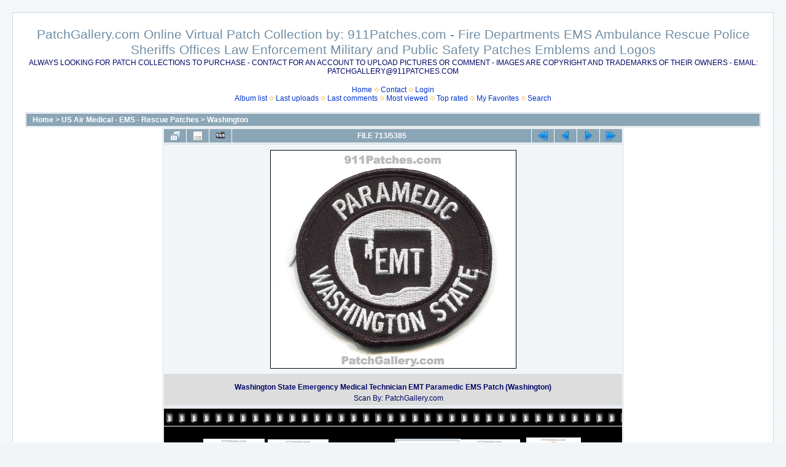

--- FILE ---
content_type: text/html; charset=utf-8
request_url: https://patchgallery.com/displayimage.php?album=lastup&cat=4&pid=81172
body_size: 3378
content:
<!DOCTYPE html PUBLIC "-//W3C//DTD XHTML 1.0 Transitional//EN" "http://www.w3.org/TR/xhtml1/DTD/xhtml1-transitional.dtd">

<html xmlns="http://www.w3.org/1999/xhtml" xml:lang="en" lang="en" dir="ltr">
<head>
<meta http-equiv="Content-Type" content="text/html; charset=utf-8" />
<meta http-equiv="Pragma" content="no-cache" />
<title>Last additions - Washington State Emergency Medical Technician EMT Paramedic EMS Patch (Washington) - PatchGallery.com Online Virtual Patch Collection by: 911Patches.com - Fire Departments EMS Ambulance Rescue Police Sheriffs Offices Law Enforcement Military and Public Safety Patches Emblems and Logos</title>
<meta name="robots" content="noindex, nofollow" />
<link rel="start" href="displayimage.php?album=lastup&amp;cat=4&amp;pid=89036" title="Return to start" />
<link rel="prev" href="displayimage.php?album=lastup&amp;cat=4&amp;pid=81173#top_display_media" title="See previous file" />
<link rel="last" href="displayimage.php?album=lastup&amp;cat=4&amp;pid=687" title="Skip to end" />
<link rel="next" href="displayimage.php?album=lastup&amp;cat=4&amp;pid=81161#top_display_media" title="See next file"/>
<link rel="up" href="thumbnails.php?album=lastup&amp;cat=4&amp;page=8" title="Return to the thumbnail page"/>

<link rel="stylesheet" href="css/coppermine.css" type="text/css" />
<link rel="stylesheet" href="themes/water_drop/style.css" type="text/css" />
<link rel="shortcut icon" href="favicon.ico" />
<script type="text/javascript">
/* <![CDATA[ */
    var js_vars = {"site_url":"https:\/\/www.patchgallery.com","debug":false,"icon_dir":"images\/icons\/","lang_close":"Close","icon_close_path":"images\/icons\/close.png","cookies_allowed":true,"position":"712","album":"lastup","cat":4,"count":5386,"buttons":{"pic_info_title":"Display\/hide file information","pic_info_btn":"","slideshow_tgt":"displayimage.php?album=lastup&amp;cat=4&amp;pid=81172&amp;slideshow=2000#top_display_media","slideshow_title":"Slideshow","slideshow_btn":"","loc":""},"thumb_width":"100","thumb_use":"any","max_item":7,"picture_id":"81172"};
/* ]]> */
</script>
<script type="text/javascript" src="js/jquery-1.12.4.js"></script>
<script type="text/javascript" src="js/jquery-migrate-1.4.1.js"></script>
<script type="text/javascript" src="js/scripts.js"></script>
<script type="text/javascript" src="js/jquery.greybox.js"></script>
<script type="text/javascript" src="js/jquery.elastic.js"></script>
<script type="text/javascript" src="js/displayimage.js"></script>

</head>
<body>
  
  <table width="100%" border="0" cellpadding="20" cellspacing="20">
    <tr>
      <td valign="top" style="border: 1px solid #CCD7E0; background-color: #FFFFFF;">
        <table width="100%" border="0" cellspacing="0" cellpadding="0">
          <tr>
            <td width="100%" align="center">
              <h1>PatchGallery.com Online Virtual Patch Collection by: 911Patches.com - Fire Departments EMS Ambulance Rescue Police Sheriffs Offices Law Enforcement Military and Public Safety Patches Emblems and Logos</h1>
              <h3>ALWAYS LOOKING FOR PATCH COLLECTIONS TO PURCHASE - CONTACT FOR AN ACCOUNT TO UPLOAD PICTURES OR COMMENT - IMAGES ARE COPYRIGHT AND TRADEMARKS OF THEIR OWNERS - EMAIL: PATCHGALLERY@911PATCHES.COM</h3><br />
                          <!-- BEGIN home -->
        <a href="index.php" title="Go to the home page" >Home</a> <img src="themes/water_drop/images/orange_carret.gif" width="8" height="8" border="0" alt="" />
  <!-- END home -->  <!-- BEGIN contact -->
        <a href="contact.php?referer=displayimage.php%3Falbum%3Dlastup%26cat%3D4%26pid%3D81172" title="Get in contact with PatchGallery.com Online Virtual Patch Collection by: 911Patches.com - Fire Departments EMS Ambulance Rescue Police Sheriffs Offices Law Enforcement Military and Public Safety Patches Emblems and Logos" >Contact</a> <img src="themes/water_drop/images/orange_carret.gif" width="8" height="8" border="0" alt="" />
  <!-- END contact -->                  <!-- BEGIN login -->
        <a href="login.php?referer=displayimage.php%3Falbum%3Dlastup%26cat%3D4%26pid%3D81172" title="Log me in" >Login</a> 
  <!-- END login -->  <br />              <!-- BEGIN album_list -->
        <a href="index.php?cat=4" title="Go to the album list" >Album list</a> <img src="themes/water_drop/images/orange_carret.gif" width="8" height="8" border="0" alt="" />
  <!-- END album_list -->  <!-- BEGIN lastup -->
        <a href="thumbnails.php?album=lastup&amp;cat=4" title="Show most recent uploads" rel="nofollow">Last uploads</a> <img src="themes/water_drop/images/orange_carret.gif" width="8" height="8" border="0" alt="" />
  <!-- END lastup -->  <!-- BEGIN lastcom -->
        <a href="thumbnails.php?album=lastcom&amp;cat=4" title="Show most recent comments" rel="nofollow">Last comments</a> <img src="themes/water_drop/images/orange_carret.gif" width="8" height="8" border="0" alt="" />
  <!-- END lastcom -->  <!-- BEGIN topn -->
        <a href="thumbnails.php?album=topn&amp;cat=4" title="Show most viewed items" rel="nofollow">Most viewed</a> <img src="themes/water_drop/images/orange_carret.gif" width="8" height="8" border="0" alt="" />
  <!-- END topn -->  <!-- BEGIN toprated -->
        <a href="thumbnails.php?album=toprated&amp;cat=4" title="Show top rated items" rel="nofollow">Top rated</a> <img src="themes/water_drop/images/orange_carret.gif" width="8" height="8" border="0" alt="" />
  <!-- END toprated -->  <!-- BEGIN favpics -->
        <a href="thumbnails.php?album=favpics" title="Go to my favorites" rel="nofollow">My Favorites</a> <img src="themes/water_drop/images/orange_carret.gif" width="8" height="8" border="0" alt="" />
  <!-- END favpics -->  <!-- BEGIN search -->
        <a href="search.php" title="Search the gallery" >Search</a> 
  <!-- END search -->
            </td>
          </tr>
        </table>
        <img src="images/spacer.gif" width="1" height="15" alt="" />
        <table width="100%" border="0" align="center" cellpadding="0" cellspacing="0">
          <tr>
            <td valign="top">
              
              
              
<!-- Start standard table -->
<table align="center" width="100%" cellspacing="1" cellpadding="0" class="maintable ">

        <tr>
            <td colspan="3" align="left" class="tableh1">
                <span class="statlink"><a href="index.php">Home</a> > <a href="index.php?cat=4">US Air Medical - EMS - Rescue Patches</a> > <a href="thumbnails.php?album=72">Washington</a></span>
            </td>
        </tr>
</table>
<!-- End standard table -->
<a name="top_display_media"></a>
<!-- Start standard table -->
<table align="center" width="750" cellspacing="1" cellpadding="0" class="maintable ">

        <tr>
                <td align="center" valign="middle" class="navmenu" width="48"><a href="thumbnails.php?album=lastup&amp;cat=4&amp;page=8" class="navmenu_pic" title="Return to the thumbnail page"><img src="images/navbar/thumbnails.png" align="middle" border="0" alt="Return to the thumbnail page" /></a></td>
<!-- BEGIN pic_info_button -->
                <!-- button will be added by displayimage.js -->
                <td id="pic_info_button" align="center" valign="middle" class="navmenu" width="48"></td>
<!-- END pic_info_button -->
<!-- BEGIN slideshow_button -->
                <!-- button will be added by displayimage.js -->
                <td id="slideshow_button" align="center" valign="middle" class="navmenu" width="48"></td>
<!-- END slideshow_button -->
                <td align="center" valign="middle" class="navmenu" width="100%">FILE 713/5385</td>


<!-- BEGIN nav_start -->
                <td align="center" valign="middle" class="navmenu" width="48"><a href="displayimage.php?album=lastup&amp;cat=4&amp;pid=89036#top_display_media" class="navmenu_pic" title="Return to start"><img src="images/navbar/start.png" border="0" align="middle" alt="Return to start" /></a></td>
<!-- END nav_start -->
<!-- BEGIN nav_prev -->
                <td align="center" valign="middle" class="navmenu" width="48"><a href="displayimage.php?album=lastup&amp;cat=4&amp;pid=81173#top_display_media" class="navmenu_pic" title="See previous file"><img src="images/navbar/prev.png" border="0" align="middle" alt="See previous file" /></a></td>
<!-- END nav_prev -->
<!-- BEGIN nav_next -->
                <td align="center" valign="middle" class="navmenu" width="48"><a href="displayimage.php?album=lastup&amp;cat=4&amp;pid=81161#top_display_media" class="navmenu_pic" title="See next file"><img src="images/navbar/next.png" border="0" align="middle" alt="See next file" /></a></td>
<!-- END nav_next -->
<!-- BEGIN nav_end -->
                <td align="center" valign="middle" class="navmenu" width="48"><a href="displayimage.php?album=lastup&amp;cat=4&amp;pid=687#top_display_media" class="navmenu_pic" title="Skip to end"><img src="images/navbar/end.png" border="0" align="middle" alt="Skip to end" /></a></td>
<!-- END nav_end -->

        </tr>
</table>
<!-- End standard table -->

<!-- Start standard table -->
<table align="center" width="750" cellspacing="1" cellpadding="0" class="maintable ">
        <tr>
                <td align="center" class="display_media" nowrap="nowrap">
                        <table width="100%" cellspacing="2" cellpadding="0">
                                <tr>
                                        <td align="center" style="{SLIDESHOW_STYLE}">
                                                <a href="javascript:;" onclick="MM_openBrWindow('displayimage.php?pid=81172&amp;fullsize=1','132755247669759d077ef9a','scrollbars=no,toolbar=no,status=no,resizable=yes,width=805,height=712')"><img src="albums/userpics/10001/normal_Washington-EMT-Paramedic-v3-WAEr.jpg" width="399" height="354" class="image" border="0" alt="Washington State Emergency Medical Technician EMT Paramedic EMS Patch (Washington)
Scan By: PatchGallery.com
" title="Click to view full size image
==============
Washington State Emergency Medical Technician EMT Paramedic EMS Patch (Washington)
Scan By: PatchGallery.com
" /><br /></a>

                                        </td>
                                </tr>
                        </table>
                </td>
            </tr>
            <tr>
                <td>
                        <table width="100%" cellspacing="2" cellpadding="0" class="tableb tableb_alternate">
                                        <tr>
                                                <td align="center">
                                                        
                                                </td>
                                        </tr>
                        </table>


<!-- BEGIN img_desc -->
                        <table cellpadding="0" cellspacing="0" class="tableb tableb_alternate" width="100%">
<!-- BEGIN title -->
                                <tr>
                                        <td class="tableb tableb_alternate"><h1 class="pic_title">
                                                Washington State Emergency Medical Technician EMT Paramedic EMS Patch (Washington)
                                        </h1></td>
                                </tr>
<!-- END title -->
<!-- BEGIN caption -->
                                <tr>
                                        <td class="tableb tableb_alternate"><h2 class="pic_caption">
                                                Scan By: PatchGallery.com
                                        </h2></td>
                                </tr>
<!-- END caption -->
                        </table>
<!-- END img_desc -->
                </td>
        </tr>
</table>
<!-- End standard table -->
<div id="filmstrip">
<!-- Start standard table -->
<table align="center" width="750" cellspacing="1" cellpadding="0" class="maintable ">

        <tr>
          <td valign="top" class="filmstrip_background" style="background-image: url(images/tile.gif);"><img src="images/tile.gif" alt="" border="0" /></td>
        </tr>
        <tr>
          <td valign="bottom" class="thumbnails filmstrip_background" align="center" style="{THUMB_TD_STYLE}">
            <table width="100%" cellspacing="0" cellpadding="3" border="0">
                <tr>
                   <td width="50%" class="prev_strip"></td>
                     <td valign="bottom"  style="{THUMB_TD_STYLE}">
                       <div id="film" style="width:624px; position:relative;"><table class="tape" ><tr>
                <td align="center" class="thumb" >
                  <a href="displayimage.php?album=lastup&amp;cat=4&amp;pid=81186#top_display_media" class="thumbLink" style="width:100px; float: left"><img src="albums/userpics/10001/thumb_Empire-Energy-Mine-Rescue-CORr.jpg" class="strip_image" border="0" alt="Empire-Energy-Mine-Rescue-CORr.jpg" title="Filename=Empire-Energy-Mine-Rescue-CORr.jpg
Filesize=202KiB
Dimensions=800x769
Date added=May 28, 2023" /></a>
                </td>

                <td align="center" class="thumb" >
                  <a href="displayimage.php?album=lastup&amp;cat=4&amp;pid=81180#top_display_media" class="thumbLink" style="width:100px; float: left"><img src="albums/userpics/10001/thumb_Cyprus-Twentymile-Coal-Mine-Rescue-CORr.jpg" class="strip_image" border="0" alt="Cyprus-Twentymile-Coal-Mine-Rescue-CORr.jpg" title="Filename=Cyprus-Twentymile-Coal-Mine-Rescue-CORr.jpg
Filesize=188KiB
Dimensions=800x758
Date added=May 28, 2023" /></a>
                </td>

                <td align="center" class="thumb" >
                  <a href="displayimage.php?album=lastup&amp;cat=4&amp;pid=81173#top_display_media" class="thumbLink" style="width:100px; float: left"><img src="albums/userpics/10001/thumb_A-1-Paramedics-Colorado-Springs-COFr.jpg" class="strip_image" border="0" alt="A-1-Paramedics-Colorado-Springs-COFr.jpg" title="Filename=A-1-Paramedics-Colorado-Springs-COFr.jpg
Filesize=204KiB
Dimensions=800x674
Date added=May 28, 2023" /></a>
                </td>

                <td align="center" class="thumb" >
                  <a href="displayimage.php?album=lastup&amp;cat=4&amp;pid=81172#top_display_media" class="thumbLink" style="width:100px; float: left"><img src="albums/userpics/10001/thumb_Washington-EMT-Paramedic-v3-WAEr.jpg" class="strip_image middlethumb" border="0" alt="Washington-EMT-Paramedic-v3-WAEr.jpg" title="Filename=Washington-EMT-Paramedic-v3-WAEr.jpg
Filesize=176KiB
Dimensions=800x709
Date added=May 18, 2023" /></a>
                </td>

                <td align="center" class="thumb" >
                  <a href="displayimage.php?album=lastup&amp;cat=4&amp;pid=81161#top_display_media" class="thumbLink" style="width:100px; float: left"><img src="albums/userpics/10001/thumb_LaGrange-GAEr.jpg" class="strip_image" border="0" alt="LaGrange-GAEr.jpg" title="Filename=LaGrange-GAEr.jpg
Filesize=169KiB
Dimensions=800x750
Date added=May 18, 2023" /></a>
                </td>

                <td align="center" class="thumb" >
                  <a href="displayimage.php?album=lastup&amp;cat=4&amp;pid=81076#top_display_media" class="thumbLink" style="width:100px; float: left"><img src="albums/userpics/10001/thumb_Barrow-Co-GAEr.jpg" class="strip_image" border="0" alt="Barrow-Co-GAEr.jpg" title="Filename=Barrow-Co-GAEr.jpg
Filesize=221KiB
Dimensions=717x800
Date added=May 17, 2023" /></a>
                </td>

                <td align="center" class="thumb" >
                  <a href="displayimage.php?album=lastup&amp;cat=4&amp;pid=81049#top_display_media" class="thumbLink" style="width:100px; float: left"><img src="albums/userpics/10001/thumb_Posey-Co-INEr.jpg" class="strip_image" border="0" alt="Posey-Co-INEr.jpg" title="Filename=Posey-Co-INEr.jpg
Filesize=193KiB
Dimensions=800x778
Date added=May 15, 2023" /></a>
                </td>
</tr></table></div>
                     </td>
                   <td width="50%" align="right" class="next_strip"></td>
                </tr>
            </table>
          </td>
        </tr>
        <tr>
         <td valign="top" class="filmstrip_background" style="background-image: url(images/tile.gif);"><img src="images/tile.gif" alt="" border="0" /></td>
        </tr>


</table>
<!-- End standard table -->
</div>
<div id="picinfo" style="display: none;">

<!-- Start standard table -->
<table align="center" width="750" cellspacing="1" cellpadding="0" class="maintable ">
        <tr><td colspan="2" class="tableh2">File information</td></tr>
        <tr><td class="tableb tableb_alternate" valign="top" >Filename:</td><td class="tableb tableb_alternate">Washington-EMT-Paramedic-v3-WAEr.jpg</td></tr>
        <tr><td class="tableb tableb_alternate" valign="top" >Album name:</td><td class="tableb tableb_alternate"><span class="alblink"><a href="profile.php?uid=1">Admin</a> / <a href="thumbnails.php?album=72">Washington</a></span></td></tr>
        <tr><td class="tableb tableb_alternate" valign="top" >Filesize:</td><td class="tableb tableb_alternate"><span dir="ltr">176&nbsp;KiB</span></td></tr>
        <tr><td class="tableb tableb_alternate" valign="top" >Date added:</td><td class="tableb tableb_alternate">May 18, 2023</td></tr>
        <tr><td class="tableb tableb_alternate" valign="top" >Dimensions:</td><td class="tableb tableb_alternate">800 x 709 pixels</td></tr>
        <tr><td class="tableb tableb_alternate" valign="top" >Displayed:</td><td class="tableb tableb_alternate">483 times</td></tr>
        <tr><td class="tableb tableb_alternate" valign="top" >URL:</td><td class="tableb tableb_alternate"><a href="https://www.patchgallery.com/displayimage.php?pid=81172" >https://www.patchgallery.com/displayimage.php?pid=81172</a></td></tr>
        <tr><td class="tableb tableb_alternate" valign="top" >Favorites:</td><td class="tableb tableb_alternate"><a href="addfav.php?pid=81172&amp;referer=displayimage.php%3Falbum%3Dlastup%26cat%3D4%26pid%3D81172" >Add to Favorites</a></td></tr>
</table>
<!-- End standard table -->
</div>
<a name="comments_top"></a><div id="comments">
        <form method="post" name="post" id="post" onsubmit="return notDefaultUsername(this, '{DEFAULT_USERNAME}', '{DEFAULT_USERNAME_MESSAGE}');" action="db_input.php">
                <table align="center" width="750" cellspacing="1" cellpadding="0" class="maintable">
                        <tr>
                                        <td width="100%" class="tableh2">Add your comment</td>
                        </tr>
                        <tr>
                <td colspan="1">
                        <table width="100%" cellpadding="0" cellspacing="0">





                                                        </tr>

                        </table>
                </td>
        </tr>

<!-- BEGIN login_to_comment -->
        <tr>
                                <td class="tableb tableb_alternate" colspan="2">
                                  Anonymous comments are not allowed here. <a href="login.php?referer=displayimage.php%3Falbum%3Dlastup%26cat%3D4%26pid%3D81172">Log in</a> to post your comment
                                </td>
        </tr>
<!-- END login_to_comment -->
                </table>
        </form></div>

            </td>
          </tr>
        </table>
      </td>
    </tr>
  </table>
  
<div class="footer" align="center" style="padding:10px;display:block;visibility:visible; font-family: Verdana,Arial,sans-serif;">Powered by <a href="https://coppermine-gallery.com/" title="Coppermine Photo Gallery" rel="external">Coppermine Photo Gallery</a></div>
<!--Coppermine Photo Gallery 1.6.27 (stable)-->
</body>
</html>